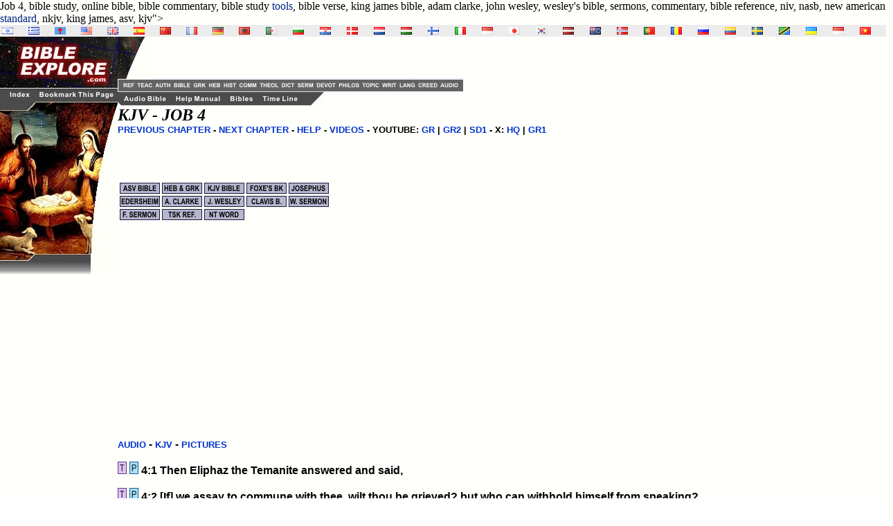

--- FILE ---
content_type: text/html
request_url: http://godrules.net/library/kjvpic/kjvjob4.htm
body_size: 6382
content:
<html>
<head>
<style><!-- a{text-decoration:none} A:hover { text-decoration: underline} //--></style> 
<!-- God Rules.NET - Included within the Bible/book are many links to dictionaries, history books, theological works, lexicons, and sermons. -->   
<title>King James Bible (KJV) - <a href="/store/Job-Hunting-Careers.htm">Job</a> 4 </title>
<link rel="Shortcut Icon" href="/images/godrules.ico">
<link rel="Bookmark" href="/images/godrules.ico">
<link rel="stylesheet" href="/grscreen.css" type="text/css" media="Screen" />
<meta name="viewport" content="width=device-width, initial-scale=1.0">
<meta name="keywords" CONTENT="<a href="/store/Job-Hunting-Careers.htm">Job</a> 4, bible study, online bible, bible commentary, bible study <a href="/store3/lisle-17892-transmission-drain-pan-0.htm">tools</a>, bible verse, king james bible, adam clarke, john wesley, wesley's bible, sermons, commentary, bible reference, niv, nasb, new american <a href="/store3/93345-super-sporza-silicone-spoiler-7.htm">standard</a>, nkjv, king james, asv, kjv">
 <style>a:hover {color:#660000;}</style> 
<script type="text/javascript" async="false" src="//monu.delivery/site/8/a/697207-efde-41f4-981e-abea421abe8d.js" data-cfasync="false"></script>
<SCRIPT LANGUAGE="JavaScript"> 

<!-- Begin 

function newsite(load) 	{     msg = open("","results","scrollbars=yes,toolbar=no,width=345,height=370"); //You can play with the window site in the line above.  
if (navigator.appVersion.indexOf("2.0") != -1         || navigator.appVersion.indexOf("(X11") != -1         || navigator.appVersion.indexOf("(Mac") != -1) 		{          msg = open("","results","toolbar=no,width=350,height=340"); 		}     msg.location.href = load; 	} 

//This is the end-->
 </SCRIPT><style><!-- a{text-decoration:none} A:hover { text-decoration: underline} //--></style> 
<meta name="description" content="The King James ( KJV ) Bible. Commentaries, history books, and more are linked to this page">
<script type="text/javascript">

  var _gaq = _gaq || [];
  _gaq.push(['_setAccount', 'UA-1010576-1']);
  _gaq.push(['_trackPageview']);

  (function() {
    var ga = document.createElement('script'); ga.type = 'text/javascript'; ga.async = true;
    ga.src = ('https:' == document.location.protocol ? 'https://ssl' : 'http://www') + '.google-analytics.com/ga.js';
    var s = document.getElementsByTagName('script')[0]; s.parentNode.insertBefore(ga, s);
  })();

</script>
<script data-cfasync="false" type="text/javascript" src="//filamentapp.s3.amazonaws.com/dcc15f93344a3c07fde907e43cf98e9c.js" async="async"></script>

</head> <body><BODY BACKGROUND="/images/background3c2.gif" text="#000000" link="#002288" alink="#003388" vlink="#003388" leftmargin="0" topmargin="0" marginwidth="0" marginheight="0"> <font color="black"><!-- God Rules.NET - Included within the Bible/book are many links to dictionaries, history books, theological works, lexicons, and sermons. -->   

<div id="flag"><table width="100%" BACKGROUND="/images/background3c3.gif"><tr><td width="2%" class="flagtxt"><a href="/library/hebrewgreek/inter.htm" title="Hebrew Old Testament" target="_top"><img src="/images/il.gif" border="0"></a></td><td width="2%" class="flagtxt"><a href="/library/hebrewgreek/inter.htm#greek" title="Greek New Testament" target="_top"><img src="/images/gr.gif" border="0"></a></td><td width="2%" class="flagtxt"><a href="/library/vulgate/vulgate.htm" title="Latin Vulgate" target="_top"><img src="/images/lf.gif" border="0"></a></td><td width="2%" class="flagtxt"><a href="/library/web/web.htm" title="World English Bible" target="_top"><img src="/images/us.gif" border="0"></a></td><td width="2%" class="flagtxt"><a href="/library/kjv/kjv.htm" title="King James Bible" target="_top"><img src="/images/gb.gif" border="0"></a></td><td width="2%" class="flagtxt"><a href="/library/SAmerican/sev/sev.htm" title="Sagrades Escr. (SEV)" target="_top"><img src="/images/es.gif" border="0"></a></td><td width="2%" class="flagtxt"><a href="/library/SinoTibetan/chineseB5/chineseB5.htm" title="Chinese Bible: Big5 & GB" target="_top"><img src="/images/cn.gif" border="0"></a></td><td width="2%" class="flagtxt"><a href="/library/IndoEuropean/frenchL/frenchL.htm" title="French: Louis Segond" target="_top"><img src="/images/fr.gif" border="0"></a></td><td width="2%" class="flagtxt"><a href="/library/IndoEuropean/germanL/germanL.htm" title="Luther Bibel" target="_top"><img src="/images/de.gif" border="0"></a></td><td width="2%" class="flagtxt"><a href="/library/IndoEuropean/albanian/albanian.htm" title="Albanian Bible" target="_top"><img src="/images/al.gif" border="0"></a></td><td width="2%" class="flagtxt"><a href="/library/Arabian/arabic/arabic.htm" title="Arabic Bible: Smith & Van Dyke" target="_top"><img src="/images/dz.gif" border="0"></a></td><td width="2%" class="flagtxt"><a href="/library/Slavic/bulgarian/bulgarian.htm" title="Bulgarian Bible" target="_top"><img src="/images/bg.gif" border="0"></a></td><td width="2%" class="flagtxt"><a href="/library/Slavic/croatian/croatian.htm" title="Croatian Bible" target="_top"><img src="/images/hr.gif" border="0"></a></td><td width="2%" class="flagtxt"><a href="/library/IndoEuropean/danish/danish.htm" title="Danish" target="_top"><img src="/images/dk.gif" border="0"></a></td><td width="2%" class="flagtxt"><a href="/library/IndoEuropean/dutch/dutch.htm" title="Dutch Bible: Staten Vertaling" target="_top"><img src="/images/nl.gif" border="0"></a></td><td width="2%" class="flagtxt"><a href="/library/IndoEuropean/hungarian/hungarian.htm" title="Hungarian Bible: Karoli" target="_top"><img src="/images/hu.gif" border="0"></a></td><td width="2%" class="flagtxt"><a href="/library/IndoEuropean/finnish/finnish.htm" title="Finnish: Pyha Raamattu" target="_top"><img src="/images/fi.gif" border="0"></a></td><td width="2%" class="flagtxt"><a href="/library/IndoEuropean/italian/italian.htm" title="Italian: Riveduta" target="_top"><img src="/images/it.gif" border="0"></a></td><td width="2%" class="flagtxt"><a href="/library/Austronesian/baru/baru.htm" title="Baru Bibliya" target="_top"><img src="/images/id.gif" border="0"></a></td><td width="2%" class="flagtxt"><a href="/seasian.html" title="Japanese Section" target="_top"><img src="/images/jp.gif" border="0"></a></td><td width="2%" class="flagtxt"><a href="/library/SEAsian/korean/korean.htm" title="Korean Bible" target="_top"><img src="/images/kr.gif" border="0"></a></td><td width="2%" class="flagtxt"><a href="/library/IndoEuropean/latvian/latvian.htm" title="Latvian NT" target="_top"><img src="/images/lv.gif" border="0"></a></td><td width="2%" class="flagtxt"><a href="/library/Austronesian/maori/maori.htm" title="Maori Bibliya" target="_top"><img src="/images/ck.gif" border="0"></a></td><td width="2%" class="flagtxt"><a href="/library/IndoEuropean/norwegian/norwegian.htm" title="Norwegian: Norsk Bibelselskap" target="_top"><img src="/images/no.gif" border="0"></a></td><td width="2%" class="flagtxt"><a href="/library/SAmerican/portuguese/portuguese.htm" title="Portugese Bible" target="_top"><img src="/images/pg.gif" border="0"></a></td><td width="2%" class="flagtxt"><a href="/library/Slavic/romanian/romanian.htm" title="Romanian Bible" target="_top"><img src="/images/ro.gif" border="0"></a></td><td width="2%" class="flagtxt"><a href="/library/Slavic/russian1982/russian1982.htm" title="Russian 1982 Bible" target="_top"><img src="/images/ru.gif" border="0"></a></td><td width="2%" class="flagtxt"><a href="/library/SAmerican/shuar/shuar.htm" title="Shuar Biblia NT" target="_top"><img src="/images/ec.gif" border="0"></a></td><td width="2%" class="flagtxt"><a href="/library/IndoEuropean/swedish/swedish.htm" title="Swedish Bible" target="_top"><img src="/images/se.gif" border="0"></a></td><td width="2%" class="flagtxt"><a href="/library/African/swahili/swahili.htm" title="Swahili NT" target="_top"><img src="/images/tz.gif" border="0"></a></td><td width="2%" class="flagtxt"><a href="/library/Slavic/ukrainian/ukrainian.htm" title="Ukrainian Bible" target="_top"><img src="/images/ua.gif" border="0"></a></td><td width="2%" class="flagtxt"><a href="/library/Austronesian/uma/uma.htm" title="Uma Bibliya NT" target="_top"><img src="/images/id.gif" border="0"></a></td><td width="2%" class="flagtxt"><a href="/library/SEAsian/vietnamese/vietnamese.htm" title="Vietnamese Bible" target="_top"><img src="/images/vn.gif" border="0"></a></td></tr></table></div>


<TABLE WIDTH=100% BORDER=0 CELLPADDING=0 CELLSPACING=0 BACKGROUND="/images/background3c2.gif">	<TR VALIGN=TOP>    <TD width=170> <div id="side"><IMG SRC="/graphics/NEW_SIDE_REF_E02.jpg" USEMAP="#NEW_SIDE_LINKS" BORDER="0"><br>


<script async src="https://pagead2.googlesyndication.com/pagead/js/adsbygoogle.js?client=ca-pub-1116476291714909"
     crossorigin="anonymous"></script>
<!-- Godrules Side 160x600 -->
<ins class="adsbygoogle"
     style="display:inline-block;width:160px;height:600px"
     data-ad-client="ca-pub-1116476291714909"
     data-ad-slot="3178388566"></ins>
<script>
     (adsbygoogle = window.adsbygoogle || []).push({});
</script>

 <br><br><br><b><font size=2><a href="mailto:optasia_mail@yahoo.com"><font color="0033CC">Bad Advertisement? </font></a></font></b><br><br><b><a href="http://www.wayofthemaster.com/" target=_new><font color="0033CC">Are you a Christian? </font></a></b><br><br><b><font size=4><i>Online Store:</i></font><font size=2><li><a href="/lowpriceditems.htm" target="_new"><font color="0033CC">Visit Our Store </font></a></font></b><br><br><a href="/kyrgyzstan.htm" TARGET=_top><img src="/images/wolsupport_E.jpg" border=0></a><br><br></div></TD><MAP NAME="NEW_SIDE_LINKS">   <AREA SHAPE="RECT" ALT="King James Bible" COORDS="2,330,110,340" HREF="/library/kjv/kjv.htm">   <AREA SHAPE="RECT" ALT="Adam Clarke Bible Commentary" COORDS="2,341,110,351" HREF="/library/clarke/clarke.htm">   <AREA SHAPE="RECT" ALT="Martin Luther's Writings" COORDS="2,352,110,362" HREF="/library/luther/luther.htm">   <AREA SHAPE="RECT" ALT="Wesley's Sermons and Commentary" COORDS="2,363,110,373" HREF="/library/wesley/wesley.htm">   <AREA SHAPE="RECT" ALT="Neurosemantics" COORDS="2,374,110,384" href="/neurosemantics.html">   <AREA SHAPE="RECT" ALT="Audio / Video Bible" COORDS="2,385,110,395" HREF="/library/oldkjv/kjv.htm">   <AREA SHAPE="RECT" ALT="Evolution Cruncher Creation Science" COORDS="2,396,110,406" HREF="/evolutioncruncher/CruncherTOC.htm">   <AREA SHAPE="RECT" ALT="Vincent New Testament Word Studies" COORDS="2,407,110,417" HREF="/library/vincent/vincent.htm">   <AREA SHAPE="RECT" ALT="KJV Audio Bible" COORDS="2,418,110,428" href="/audiobible-index.html">   <AREA SHAPE="RECT" ALT="Family videogames" COORDS="2,429,110,439" HREF="/videogames/">   <AREA SHAPE="RECT" ALT="Christian author" COORDS="2,440,110,450" href="/authors-index.html">   <AREA SHAPE="RECT" ALT="Godrules.NET Main Page" COORDS="12,79,47,91" href="/index.html">   <AREA SHAPE="RECT" ALT="Add to Favorites" COORDS="54,79,168,91" HREF="javascript:void(0);" onClick="window.external.AddFavorite(parent.location.href, parent.document.title);">   <AREA SHAPE="RECT" ALT="Godrules.NET Main Page" COORDS="1,10,167,63" href="/index.html"></MAP><td width=100% align=left><TABLE WIDTH=95% BORDER=0 CELLPADDING=0 CELLSPACING=0 BACKGROUND="/images/background3c2.gif"><TR><TD width=51><div id="side2"><IMG SRC="/graphics/NEW_TOP_UPPER_Eb.jpg" usemap="#NEW_TOPUPPER_PRE" BORDER="0"></div></TD><TD align=left valign=bottom BGCOLOR="fffffa"><TABLE WIDTH=100% BORDER=0 CELLPADDING=0 CELLSPACING=0 BACKGROUND="/images/background3c2.gif"><TR><td><script async src="https://pagead2.googlesyndication.com/pagead/js/adsbygoogle.js?client=ca-pub-1116476291714909"
     crossorigin="anonymous"></script>
<!-- Godrules Fixed 468x60 -->
<ins class="adsbygoogle"
     style="display:inline-block;width:468px;height:60px"
     data-ad-client="ca-pub-1116476291714909"
     data-ad-slot="5759916929"></ins>
<script>
     (adsbygoogle = window.adsbygoogle || []).push({});
</script></td></tr><tr><td><IMG SRC="/graphics/NEW_TOP_UPPER_3.jpg" usemap="#NEW_TOPUPPER_LINK" BORDER="0"></td></tr></table></TD>  </TR></TABLE><TABLE WIDTH=95% BORDER=0 CELLPADDING=0 CELLSPACING=0>  <TR>     <TD> <IMG SRC="/graphics/NEW_TOP_LOWER_E.jpg" USEMAP="#NEW_TOP_LINKS" BORDER="0"></TD>  </TR></TABLE><MAP NAME="NEW_TOP_LINKS">   <AREA SHAPE="RECT" COORDS="7,4,72,17" href="/audiobible-index.html">   <AREA SHAPE="RECT" COORDS="82,4,151,17" href="/help.htm">   <AREA SHAPE="RECT" COORDS="160,4,197,17" href="/bibles.html">   <AREA SHAPE="RECT" COORDS="207,4,262,17" href="/timeline.html"></MAP><MAP NAME="NEW_TOPUPPER_LINK">   <AREA SHAPE="RECT" COORDS="01,03,27,15" href="/authors-index.html">   <AREA SHAPE="RECT" COORDS="27,03,56,15" href="/bibles-index.html">   <AREA SHAPE="RECT" COORDS="56,03,78,15" href="/wordstudy-index.html">   <AREA SHAPE="RECT" COORDS="78,03,99,15" href="/wordstudy-index.html">   <AREA SHAPE="RECT" COORDS="99,03,122,15" href="/history-index.html">   <AREA SHAPE="RECT" COORDS="122,03,152,15" href="/commentary-index.html">   <AREA SHAPE="RECT" COORDS="152,03,183,15" href="/theology-index.html">   <AREA SHAPE="RECT" COORDS="183,03,206,15" href="/dictionary-index.html">   <AREA SHAPE="RECT" COORDS="206,03,234,15" href="/sermons-index.html">   <AREA SHAPE="RECT" COORDS="234,03,265,15" href="/devotional-index.html">   <AREA SHAPE="RECT" COORDS="265,03,300,15" href="/philosophy-index.html">   <AREA SHAPE="RECT" COORDS="300,03,328,15" href="/topical-index.html">   <AREA SHAPE="RECT" COORDS="328,03,353,15" href="/smallwrit-index.html">   <AREA SHAPE="RECT" COORDS="353,03,381,15" href="/foreign-index.html">   <AREA SHAPE="RECT" COORDS="381,03,413,15" href="/creeds-index.html">   <AREA SHAPE="RECT" COORDS="413,03,444,15" href="/music-index.html"></MAP><MAP NAME="NEW_TOPUPPER_PRE">  <AREA SHAPE="RECT" COORDS="05,64,26,75" href="/reference-index.html">   <AREA SHAPE="RECT" COORDS="26,64,53,75" href="/teaching-index.html">  </MAP>
  <b> <font size=5><i>KJV - JOB 4</i></font> <br><font face="Arial,Helvetica"><font size="2"><a href="kjvjob3.htm"><font size="2" color="0033CC">PREVIOUS CHAPTER</font></a> - <a href="kjvjob5.htm"><font size="2" color="0033CC">NEXT CHAPTER</font></a> - <A href="/searchhelp.htm" target=_top><font size="2" color="0033CC">HELP</font></A> - <A href="https://grvideos.com" target=_new><font size="2" color="0033CC">VIDEOS</font></A> - YOUTUBE: <A href="https://www.youtube.com/@Godrules" target=_new><font size="2" color="0033CC">GR</font></A> | <A href="https://www.youtube.com/@SonsofThunder" target=_new><font size="2" color="0033CC">GR2</font></A> | <A href="https://www.youtube.com/@saledaddy1" target=_new><font size="2" color="0033CC">SD1</font></A> - X: <A href="https://x.com/GodRules_HQ" target=_new><font size="2" color="0033CC">HQ</font></A> | <A href="https://x.com/GodRulesIRL" target=_new><font size="2" color="0033CC">GR1</font></A> &nbsp;&nbsp;&nbsp;  <br><br><div id="ad01t"></div>

<br>

</font> 

 



<br><br><img src="/images/control2.gif" border="0" usemap="#control"> <p><div id="ad01mid"><script async src="https://pagead2.googlesyndication.com/pagead/js/adsbygoogle.js?client=ca-pub-1116476291714909"
     crossorigin="anonymous"></script>
<!-- Godrules Display Horizontal -->
<ins class="adsbygoogle"
     style="display:block"
     data-ad-client="ca-pub-1116476291714909"
     data-ad-slot="3947872304"
     data-ad-format="auto"
     data-full-width-responsive="true"></ins>
<script>
     (adsbygoogle = window.adsbygoogle || []).push({});
</script></div>


<p> <font face="Arial,Helvetica"><font size="3"> 





<p><a href="/library/kjvaud/kjvjob4.htm"><font size="2" color="0033CC">AUDIO</font></a> - <a href="/library/kjv/kjvjob4.htm"><font size="2" color="0033CC">KJV</font></a> - <a href="/library/kjvpic/kjvjob4.htm"><font size="2" color="0033CC">PICTURES</font></a>

<a name="1">
<p><a href="/library/treasury/treasuryjob4.htm#1"><img src="/images/tsk.gif" border=0></a> <a href="/para/job/paralleljob4-1.htm"><img src="/images/map2.gif" border=0></a> 4:1 Then Eliphaz the Temanite answered and said, 

<a name="2">
<p><a href="/library/treasury/treasuryjob4.htm#2"><img src="/images/tsk.gif" border=0></a> <a href="/para/job/paralleljob4-2.htm"><img src="/images/map2.gif" border=0></a> 4:2 [If] we assay to commune with thee, wilt thou be grieved?  but who can withhold himself from speaking? 

<a name="3">
<p><a href="/library/treasury/treasuryjob4.htm#3"><img src="/images/tsk.gif" border=0></a> <a href="/para/job/paralleljob4-3.htm"><img src="/images/map2.gif" border=0></a> 4:3 Behold, thou hast instructed many, and thou hast  strengthened the weak hands. 

<a name="4">
<p><a href="/library/treasury/treasuryjob4.htm#4"><img src="/images/tsk.gif" border=0></a> <a href="/para/job/paralleljob4-4.htm"><img src="/images/map2.gif" border=0></a> 4:4 Thy words have upholden him that was falling, and thou hast  strengthened the feeble knees. 

<a name="5">
<p><a href="/library/treasury/treasuryjob4.htm#5"><img src="/images/tsk.gif" border=0></a> <a href="/para/job/paralleljob4-5.htm"><img src="/images/map2.gif" border=0></a> 4:5 But now it is come upon thee, and thou faintest; it toucheth  thee, and thou <a href="/store/Art-Sets.htm">art</a> <a href="/library/topics/topic1928.htm">troubled</a>. 

<a name="6">
<p><a href="/library/treasury/treasuryjob4.htm#6"><img src="/images/tsk.gif" border=0></a> <a href="/para/job/paralleljob4-6.htm"><img src="/images/map2.gif" border=0></a> 4:6 [Is] not [this] thy fear, thy confidence, thy hope, and the  uprightness of thy ways? 

<a name="7">
<p><a href="/library/treasury/treasuryjob4.htm#7"><img src="/images/tsk.gif" border=0></a> <a href="/para/job/paralleljob4-7.htm"><img src="/images/map2.gif" border=0></a> 4:7 Remember, I pray thee, who [ever] <a href="/library/topics/topic1399.htm">perished</a>, being innocent?  or where were the righteous cut off? 

<a name="8">
<p><a href="/library/treasury/treasuryjob4.htm#8"><img src="/images/tsk.gif" border=0></a> <a href="/para/job/paralleljob4-8.htm"><img src="/images/map2.gif" border=0></a> 4:8 Even as I have seen, they that plow iniquity, and sow  wickedness, reap the same. 

<a name="9">
<p><a href="/library/treasury/treasuryjob4.htm#9"><img src="/images/tsk.gif" border=0></a> <a href="/para/job/paralleljob4-9.htm"><img src="/images/map2.gif" border=0></a> 4:9 By the blast of <a href="/library/topics/topic830.htm">God</a> they perish, and by the breath of his  nostrils are they consumed. 

<a name="10">
<p><a href="/library/treasury/treasuryjob4.htm#10"><img src="/images/tsk.gif" border=0></a> <a href="/para/job/paralleljob4-10.htm"><img src="/images/map2.gif" border=0></a> 4:10 The roaring of the lion, and the voice of the fierce lion,  and the teeth of the young lions, are broken. 

<a name="11">
<p><a href="/library/treasury/treasuryjob4.htm#11"><img src="/images/tsk.gif" border=0></a> <a href="/para/job/paralleljob4-11.htm"><img src="/images/map2.gif" border=0></a> 4:11 The old lion perisheth for lack of prey, and the stout  lion's whelps are scattered abroad. 

<a name="12">
<p><a href="/library/treasury/treasuryjob4.htm#12"><img src="/images/tsk.gif" border=0></a> <a href="/para/job/paralleljob4-12.htm"><img src="/images/map2.gif" border=0></a> 4:12 Now a thing was secretly brought to me, and mine ear  received a little thereof. 

<a name="13">
<p><a href="/library/treasury/treasuryjob4.htm#13"><img src="/images/tsk.gif" border=0></a> <a href="/para/job/paralleljob4-13.htm"><img src="/images/map2.gif" border=0></a> 4:13 In thoughts from the visions of the <a href="/store5a/boon-nightlight-portable-balls-white-9.htm">night</a>, when <a href="/store5a/aroma-adf-232-4-quart-digital-dual-basket-9.htm">deep</a> <a href="/store5a/baby-crib-mirror-black-infant-stim-3.htm">sleep</a>  falleth on <a href="/store3/comfy-cruise-heated-travel-blanket-8.htm">men</a>, 

<a name="14">
<p><a href="/library/treasury/treasuryjob4.htm#14"><img src="/images/tsk.gif" border=0></a> <a href="/para/job/paralleljob4-14.htm"><img src="/images/map2.gif" border=0></a> 4:14 Fear came upon me, and trembling, which made all my bones  to shake. 

<a name="15">
<p><a href="/library/treasury/treasuryjob4.htm#15"><img src="/images/tsk.gif" border=0></a> <a href="/para/job/paralleljob4-15.htm"><img src="/images/map2.gif" border=0></a> 4:15 Then a spirit passed before my face; the <a href="/store5a/tough-guy-polyurethane-anti-fatigue-rectangular-6.htm">hair</a> of my flesh  stood up: 

<a name="16">
<p><a href="/library/treasury/treasuryjob4.htm#16"><img src="/images/tsk.gif" border=0></a> <a href="/para/job/paralleljob4-16.htm"><img src="/images/map2.gif" border=0></a> 4:16 It stood still, but I could not discern the form thereof:  an image [was] before mine <a href="/store5a/olay-regenerist-anti-aging-roller-each-3.htm">eyes</a>, [there was] silence, and I  heard a voice, [saying], 

<a name="17">
<p><a href="/library/treasury/treasuryjob4.htm#17"><img src="/images/tsk.gif" border=0></a> <a href="/para/job/paralleljob4-17.htm"><img src="/images/map2.gif" border=0></a> 4:17 Shall mortal man be more just than <a href="/library/topics/topic830.htm">God</a>? shall a man be more  pure than his maker? 

<a name="18">
<p><a href="/library/treasury/treasuryjob4.htm#18"><img src="/images/tsk.gif" border=0></a> <a href="/para/job/paralleljob4-18.htm"><img src="/images/map2.gif" border=0></a> 4:18 Behold, he put no trust in his servants; and his angels he  charged with folly: 

<a name="19">
<p><a href="/library/treasury/treasuryjob4.htm#19"><img src="/images/tsk.gif" border=0></a> <a href="/para/job/paralleljob4-19.htm"><img src="/images/map2.gif" border=0></a> 4:19 How much less [in] them that dwell in houses of clay, whose  foundation [is] in the dust, [which] are <a href="/library/topics/topic454.htm">crushed</a> before the  moth? 

<a name="20">
<p><a href="/library/treasury/treasuryjob4.htm#20"><img src="/images/tsk.gif" border=0></a> <a href="/para/job/paralleljob4-20.htm"><img src="/images/map2.gif" border=0></a> 4:20 They are destroyed from morning to <a href="/store4/0926-2-handmade-evening-handbag-crystal-3.htm">evening</a>: they perish for  ever without any regarding [it]. 

<a name="21">
<p><a href="/library/treasury/treasuryjob4.htm#21"><img src="/images/tsk.gif" border=0></a> <a href="/para/job/paralleljob4-21.htm"><img src="/images/map2.gif" border=0></a> 4:21 Doth not their excellency [which is] in them go away? they  die, even without wisdom. </FONT></FONT> 

<p> <a href="kjvjob5.htm"><font face="Arial,Helvetica"><font size="2" color="0033CC">GOTO NEXT CHAPTER</font></font></a> - <a href="kjv.htm"><font face="Arial,Helvetica"><font size="2" color="0033CC">KJV SEARCH ENGINE</font></font></a> 

<!-- God Rules.NET--> 
<p>


<p><CENTER><a href="/main.htm"><img src="/images/return.gif" align="center" ALT="God Rules.NET" border="0"></a></i></CENTER> 



<p><p>

 </b><map name="control"> <area shape="rect" coords="3,3,60,18" href="/library/oldasv/oldasvjob4.htm"> <area shape="rect" coords="64,3,120,18" href="/library/hebrewgreek/interjob4.htm"> <area shape="rect" coords="125,3,182,18" href="/library/kjv/kjvjob4.htm"> <area shape="rect" coords="3,22,60,37" href="/library/edersheim/ederb1c9.htm"> <area shape="rect" coords="64,22,120,37" href="/library/clarke/clarkejob4.htm"> <area shape="rect" coords="125,22,182,37" href="/library/wesley/wesleyjob4.htm"> <area shape="rect" coords="186,22,242,37" href="/library/clavis/clavis6.htm"> <area shape="rect" coords="64,41,121,56" href="/library/treasury/treasuryjob4.htm"> <area shape="default" nohref> </map>  
 

<script type="text/javascript" src="http://s.skimresources.com/js/39474X1042606.skimlinks.js"></script>





<script type="text/javascript">
var infolinks_pid = 3250303;
var infolinks_wsid = 0;
</script>
<script type="text/javascript" src="http://resources.infolinks.com/js/infolinks_main.js"></script>

</BODY></HTML> 


--- FILE ---
content_type: text/html; charset=utf-8
request_url: https://www.google.com/recaptcha/api2/aframe
body_size: 268
content:
<!DOCTYPE HTML><html><head><meta http-equiv="content-type" content="text/html; charset=UTF-8"></head><body><script nonce="XQUTitpz4S7OZUPaBcTf4g">/** Anti-fraud and anti-abuse applications only. See google.com/recaptcha */ try{var clients={'sodar':'https://pagead2.googlesyndication.com/pagead/sodar?'};window.addEventListener("message",function(a){try{if(a.source===window.parent){var b=JSON.parse(a.data);var c=clients[b['id']];if(c){var d=document.createElement('img');d.src=c+b['params']+'&rc='+(localStorage.getItem("rc::a")?sessionStorage.getItem("rc::b"):"");window.document.body.appendChild(d);sessionStorage.setItem("rc::e",parseInt(sessionStorage.getItem("rc::e")||0)+1);localStorage.setItem("rc::h",'1769195632103');}}}catch(b){}});window.parent.postMessage("_grecaptcha_ready", "*");}catch(b){}</script></body></html>